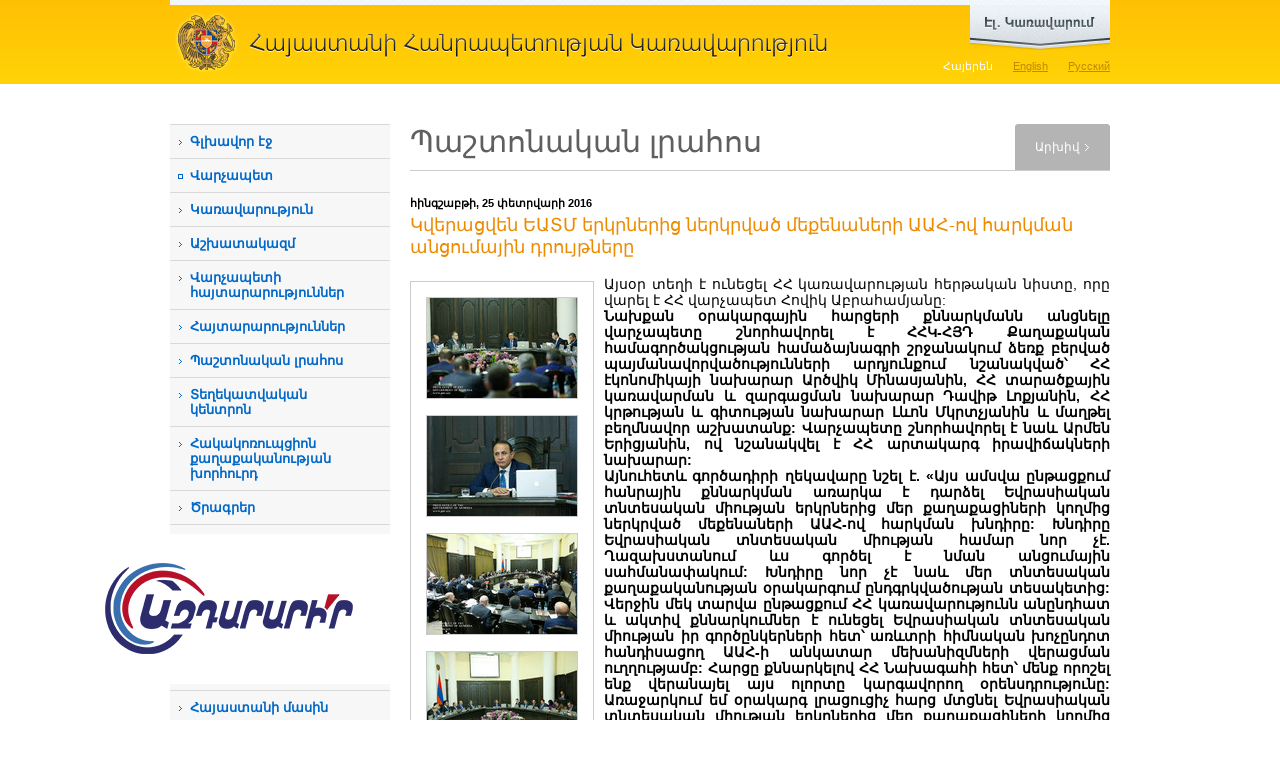

--- FILE ---
content_type: text/html; charset=utf-8
request_url: https://www.gov.am/am/news/item/12352/
body_size: 18125
content:
<!DOCTYPE html PUBLIC "-//W3C//DTD XHTML 1.0 Strict//EN" "http://www.w3.org/TR/xhtml1/DTD/xhtml1-strict.dtd">
<html xmlns="http://www.w3.org/1999/xhtml" xml:lang="en" lang="en">
<head>
	<title>Կվերացվեն ԵԱՏՄ երկրներից  ներկրված մեքենաների ԱԱՀ-ով հարկման անցումային դրույթները  - Պաշտոնական լրահոս - Հայաստանի
Հանրապետության
Կառավարություն</title>
	<link rel="stylesheet" type="text/css" href="/new_css/load_css.php?c=1&amp;lang=am" media="screen" />
	<link rel="stylesheet" type="text/css" href="/new_css/load_css_print.php?lang=am" media="print" />
	<link rel="icon" type="image/x-icon" href="/favicon.ico" />
	<link rel="shortcut icon" type="image/x-icon" href="/favicon.ico" />
	<link rel="alternate" type="application/rss+xml" title="RSS" href="/rss/?l=am" />	<meta http-equiv="Content-Type" content="text/html; charset=utf-8" />
			<meta property="og:title" content="Կվերացվեն ԵԱՏՄ երկրներից  ներկրված մեքենաների ԱԱՀ-ով հարկման անցումային դրույթները " />
		<meta property="og:description" content=" Այսօր տեղի է ունեցել ՀՀ կառավարության հերթական նիստը, որը վարել է ՀՀ վարչապետ Հովիկ Աբրահամյանը: 
 Նախքան..." />
		<meta property="og:image" content="https://www.gov.am/pics/news/b/12352_am_1.jpg" />			
		
		
		<meta name="author" content="Helix Consulting LLC" />
	<meta http-equiv="imagetoolbar" content="no" />
	<script type="text/javascript" src="/new_js/load_js.php?c=4"></script>
	
	<!--[if lte IE 6]>
		<style type="text/css">
			.pngfix { behavior: url("/new_css/iepngfix.htc") }
		</style>
		<link type="text/css" href="/new_css/contact_ie.css" rel="stylesheet" media="screen" />
	<![endif]-->
	

			<link rel="stylesheet" href="/new_css/prettyPhoto.css" type="text/css" media="screen" />
		<script type="text/javascript" src="/new_js/jquery.prettyPhoto.js?c=234"></script>
		
		<script type="text/javascript">
		$(document).ready(function(){
			$(".lightbox").prettyPhoto({
				theme:'facebook',
				showTitle: false
			});

		});
		</script>
		
	
	
	
	
			<script type="text/javascript" src="/new_js/jquery.form.js"></script>
		
		<script type="text/javascript">
		function validateEmail() {
			var emailValue = $("#subscb-email").fieldValue();
			var reg = /^([A-Za-z0-9_\-\.])+\@([A-Za-z0-9_\-\.])+\.([A-Za-z]{2,4})$/;
			if(!emailValue[0]) {
				
				alert('Դուք չեք լրացրել Ձեր էլ. փոստի հասցեն:'); 
				$("#subscb-email").focus();
    			
        		return false; 
			}
			else
				if (reg.test(emailValue[0]) == false) { 
			  		
			        alert('Լրացված էլ. փոստի հասցեն ճիշտ չէ:'); 
			        $("#subscb-email").focus();
			  		
			        return false; 
	    		} 
		}
		
		$(document).ready(function() { 
		 var options = { 
	        target:	'#subscr-output',
	       	beforeSubmit: validateEmail,
	       	success: function() { 
	            $('#subscr-fieldset').fadeOut('slow');
	            $('#subscr-output').fadeIn('slow');
	        },
	 		url:	'/tiny_forms/subscribe.php',
	        type:	'post'
	    }; 
	    $('#subscr').ajaxForm(options); 
	 });
	 </script>
	 
	

</head>
<body>

<div id="sliderWrap">
    <div id="openCloseIdentifier"></div>
    <div id="slider">
        <div id="sliderContent">
            <div style="height: 218px">
	            <div class="egov-cols floatLeft">
					<div><a rel="external" href="https://e-request.am/hy" id="send-letter">Գրեք նամակ<br />
կառավարությանը</a></div>
					<div class="clear-both"></div>
					<p>Այս բաժինը հնարավորություն է տալիս գրավոր արտահայտել Ձեր կարծիքը, տեսակետը և դիրքորոշումը: Ի տարբերություն դիմումների, նամակները պաշտոնական ընթացակարգով քննության չեն առնվում:</p>
	            </div>
	            <div class="egov-cols floatLeft">
	            	<div><a rel="external" href="https://e-request.am/hy/e-letter/check" id="your-letter">Հետևեք Ձեր<br />
նամակի ընթացքին </a></div>
	            	<div class="clear-both"></div>
	            	<p>Ձեր պաշտոնական դիմումը ՀՀ կառավարությանն այլևս թափանցիկ ընթացակարգ ունի: Մեր կայքի շնորհիվ Դուք կարող եք տեղեկանալ, թե կառավարության որ մարմնին կամ պաշտոնյային է Ձեր առձեռն հանձնած կամ փոստով ուղարկած դիմումը վերահասցեագրվել:</p>
	            </div>
	            <div class="egov-side floatLeft">
	            	<ul>
		            	<li><a rel="external" class="red-buttons" href="https://www.e-gov.am/gov-decrees/">Կառավարության
որոշումներ</a></li>
						<li><a rel="external" class="red-buttons" href="https://www.e-gov.am/decrees/">Վարչապետի
որոշումներ</a></li>
						<li><a rel="external" style="border-bottom:none" class="red-buttons" href="https://www.e-gov.am/sessions/">Նիստի
օրակարգ</a></li>
					</ul>
	            </div>
	            <div class="clear-both"></div>
	            <div id="egov-banner" class="pngfix">
	            	<a href="https://www.e-gov.am/" rel="external">www.e-gov.am կայքի նպատակն է մեկտեղել Հայաստանի Հանրապետության էլեկտրոնային կառավարման բոլոր գործիքներն ու տվյալների հիմնապաշարները և հարմարավետ միջավայր ստեղծել դրանց օգտագործման համար:</a>
	            </div>
            </div>
        </div>
        <div id="openCloseWrap">
            <a href="#" class="topMenuAction" id="topMenuImage">
                <img src="/new_images/egov_am.png" alt="open" class="pngfix" />
            </a>
        </div>
    </div>
</div>



<div id="header">
	<div class="wrapper">
		<h1 id="main_title" style="background-image: url('/new_images/head_am.gif')"><a href="/am/">Հայաստանի
Հանրապետության
Կառավարություն</a></h1>
		<div id="lang_switch">
		<ul>						
			<li><a href="/am/news/" id="arm" class="sel-lang">Հայերեն</a></li>
			<li><a href="/en/news/" id="eng" >English</a></li>
			<li><a href="/ru/news/" id="rus" >Русский</a></li>
		</ul>
		</div>
		<div class="clear-both"></div>
	</div>
</div>

<div id="main-wrapper" class="wrapper">
	<div id="col1" class="floatLeft"><!--sphider_noindex--> 

<ul id="menu"><li><a href="/am/">Գլխավոր էջ</a></li><li class="external_link_menu"><a rel="external" href="http://www.primeminister.am">Վարչապետ</a></li><li class=""><a class="slide_menu" href="javascript: void(0)" >Կառավարություն</a><ul class="level2" style=""><li class=""><a href="/am/structure/">Կառուցվածք</a></li><li class=""><a href="/am/bodies-under-government/">Կառավարությանը ենթակա մարմիններ</a></li><li class=""><a href="/am/bodies-under-prime-minister/">Վարչապետին ենթակա մարմիններ</a></li><li class=""><a href="/am/councils/">Խորհուրդներ</a></li><li class=""><a href="/am/regions/">Մարզեր</a></li><li class=""><a href="/am/committees/">Միջկառավարական հանձնաժողովներ</a></li></ul></li><li class=""><a class="slide_menu" href="javascript: void(0)" >Աշխատակազմ</a><ul class="level2" style=""><li class=""><a href="/am/staff-structure/">Վարչապետի աշխատակազմ</a></li><li class=""><a href="/am/deputy-pms-staff-structure/792">Փոխվարչապետերի գրասենյակների կառուցվածք</a></li><li class=""><a href="/am/diaspora-affairs/">Սփյուռքի գործերի գլխավոր հանձնակատարի գրասենյակ</a></li><li class=""><a href="/am/religion/">Ազգային փոքրամասնությունների  և կրոնի հարցերի բաժին</a></li><li class=""><a href="/am/commission/">Բարեգործական հանձնաժողով</a></li><li class=""><a href="/am/vacancies/">Թափուր աշխատատեղեր</a></li><li class=""><a href="/am/the-budget/">Բյուջե</a></li></ul></li><li class=""><a href="/am/announcements-prime-minister/">Վարչապետի հայտարարություններ</a></li><li class=""><a href="/am/announcements/">Հայտարարություններ</a></li><li class=""><a href="/am/news/">Պաշտոնական լրահոս</a></li><li class=""><a class="slide_menu" href="javascript: void(0)" >Տեղեկատվական կենտրոն</a><ul class="level2" style=""><li class=""><a href="/am/constitution/">Հայաստանի Հանրապետության Սահմանադրության փոփոխությունների նախագիծ</a></li><li class=""><a href="/am/videos/">Տեսանյութեր</a></li><li class=""><a href="/am/accreditation/">ԶԼՄ հավատարմագրում</a></li><li class=""><a href="/am/declarant/">Հայտարարատու հանդիսացող աշխատողների զուտ եկամուտները</a></li><li class=""><a href="/am/hraparakum/">&laquo;Հրապարակում&raquo; հաղորդում</a></li><li class=""><a href="/am/inquiry-sample/">Տեղեկատվություն ստանալու հարցման օրինակելի ձև</a></li><li class=""><a href="/am/Statistics/">Վիճակագրություն հարցումների վերաբերյալ</a></li><li class=""><a href="/am/report/">Հանքարդյունաբերության ոլորտի քաղաքականության ծրագիր</a></li></ul></li><li class=""><a class="slide_menu" href="javascript: void(0)" >Հակակոռուպցիոն քաղաքականության խորհուրդ</a><ul class="level2" style=""><li class=""><a href="/am/anti-corruption-strategy/">Ռազմավարություն և միջոցառումների ծրագիր</a></li><li class=""><a href="/am/anticorruption-council-members/">Խորհրդի կազմ</a></li><li class=""><a href="/am/anticorruption-legislation/">Խորհրդի գործունեությունը կարգավորող օրենսդրություն</a></li><li class=""><a href="/am/anti-corruption-sessions/">Խորհրդի նիստերի արձանագրություններ</a></li><li class=""><a href="/am/anti-corruption-reports/">Հաշվետվություններ</a></li><li class=""><a href="/am/anti-corruption-archive/">Արխիվ </a></li><li class=""><a href="/am/anti-corruption-responsible/">Հակակոռուպցիոն ծրագրերի իրականացման պատասխանատուներ</a></li><li class=""><a href="/am/Documents-Anti-Corruption/">Հակակոռուպցիոն քաղաքականության խորհրդին առնչվող փաստաթղթեր </a></li></ul></li><li class=""><a class="slide_menu" href="javascript: void(0)" >Ծրագրեր</a><ul class="level2" style=""><li class=""><a href="/am/gov-program/">Կառավարության ծրագիր</a></li><li class=""><a href="/am/annual-events/">Տարեկան միջոցառումների ծրագիր</a></li><li class=""><a href="/am/Five-Year-Action-Program/">Հնգամյա միջոցառումների ծրագիր</a></li><li class=""><a href="/am/budget/">Պետական բյուջե</a></li><li class=""><a href="/am/medium-term/">Միջնաժամկետ ծախսերի ծրագրեր</a></li><li class=""><a href="/am/prsp/">ՀՀ 2014-2025 թթ. հեռանկարային զարգացման ռազմավարական ծրագիր</a></li><li class=""><a href="/am/budget-application/">Վարչապետի աշխատակազմի միջնաժամկետ ծախսային ծրագրերի և բյուջետային ֆինանսավորման հայտեր</a></li></ul></li><li class="external_link_menu"><a rel="external" href="https://www.e-draft.am">Իրավական ակտերի նախագծեր</a></li><li class=""><a class="slide_menu" href="javascript: void(0)" >Նախաձեռնություններ</a><ul class="level2" style=""><li class=""><a href="/am/open-government/">&laquo;Բաց կառավարման գործընկերություն&raquo; նախաձեռնություն</a></li><li class=""><a href="/am/extracting/">Արդյունահանող ճյուղերի թափանցիկության նախաձեռնություն </a></li></ul></li><li class=""><a class="slide_menu" href="javascript: void(0)" >ԱԺ-ի հետ համագործակցություն</a><ul class="level2" style=""><li class=""><a href="/am/legislative-initiatives/">Օրենսդրական նախաձեռնություններ</a></li><li class=""><a href="/am/acts/">Տեղեկանք ԱԺ նիստերի մասին</a></li><li class=""><a href="/am/proposals/">Առաջարկություններ</a></li></ul></li><li class=""><a class="slide_menu" href="javascript: void(0)" >Պատմական ակնարկ</a><ul class="level2" style=""><li class=""><a href="/am/prime-ministers/">Նախկին վարչապետեր</a></li><li class=""><a href="/am/previous-ministers/">Նախկին նախարարներ</a></li></ul></li><li class=""><a class="slide_menu" href="javascript: void(0)" >Հայաստանի մասին</a><ul class="level2" style=""><li class=""><a href="/am/official/">Ընդհանուր տեղեկություններ</a></li><li class=""><a href="/am/gov-system/">Կառավարման համակարգը</a></li><li class=""><a href="/am/geography/">Աշխարհագրական տվյալները</a></li><li class=""><a href="/am/demographics/">Ժողովրդագրությունը</a></li></ul></li><li class=""><a class="slide_menu" href="javascript: void(0)" >Շրջայց ՀՀ կառավարությունում</a><ul class="level2" style=""><li class=""><a href="/am/building/">Կառավարության շենքի պատմությունը</a></li><li class=""><a href="/am/photos/">Լուսանկարներ</a></li><li class=""><a href="/am/panoramas/">Համապատկերներ</a></li><li class=""><a href="/am/Government-1-Cognitive-Visit/">ՀՀ կառավարական տան 1 շենք ճանաչողական այցերի կազմակերպման կարգ</a></li></ul></li><li class=""><a href="/am/K-Negotiation-Documents/">Ղարաբաղյան հակամարտության կարգավորման բանակցային գործընթացի փաստաթղթեր</a></li></ul>
		
		<div class="side-block">
			<div class="side-block1">
				<h3>Որոնում</h3>
				<form id="srch" method="get" action="/am/search/">
							<fieldset>
								<input type="text" value="" id="srch-kyw" maxlength="128" name="q" />

								<input style="margin-top: 10px;" type="image" class="floatRight" src="/new_images/search.gif" name="search-me" /><input type="hidden" name="search" value="1" />
							</fieldset>
					</form>
			</div>
		</div>

				
		
		
		<div class="azdararir_block">
		        <p><a href="https://azdararir.am/"><img src="/new_images/azdararir.gif" alt="azdararir" class="pngfix fixI" style="object-fit: contain;"/></a></p>
		</div>

		
				
		
		<div id="app">
			<a href="http://itunes.apple.com/us/app/igov-am/id446132533?mt=8&amp;ls=1" rel="external"><img src="/new_images/ipad-and-iphone.jpg" width="220" height="149" alt="iGov.am iPhone/iPad application" /></a>
			Այսուհետ կարող եք օգտվել մոբայլ սարքերի համար iGov.am հավելվածից, որը հնարավոր է ներբեռնել <a href="http://itunes.apple.com/us/app/igov-am/id446132533?mt=8&ls=1" rel="external">AppStore-ում</a> և <a href="https://play.google.com/store/apps/details?id=am.helix.iGov" rel="external">Google Play-ում</a>:
		</div>
		
				
		<div class="side-blocky">
			<div class="side-blocky1">
				<h3>Թեժ գիծ</h3>
				<div style="font-size: 1.2em;padding: 10px 10px;"><a href="/am/staff-structure/other/984/">Տեղեկատվության ազատության ապահովման պատասխանատու</a></div>
				
				<div style="font-size: 1.2em;padding: 10px 10px;"><a href="/am/staff-structure/other/285/">Ներքին և արտաքին ազդարարման պատասխանատու</a></div>
				<p style="background-image: url('/new_images/hotline_phone.gif')"><strong>1-17</strong><span class="hotline_hints">(զանգն անվճար է)</span></p>
				<p style="background-image: url('/new_images/hotline_phone.gif')">+374 (10) <strong>527-000</strong><span class="hotline_hints">(արտերկրից զանգերի համար)</span></p>
				<p style="background-image: url('/new_images/hotline_mail.gif')"><script type="text/javascript">eval(unescape('%64%6f%63%75%6d%65%6e%74%2e%77%72%69%74%65%28%27%3c%61%20%68%72%65%66%3d%22%6d%61%69%6c%74%6f%3a%68%6f%74%6c%69%6e%65%40%67%6f%76%2e%61%6d%22%20%3e%68%6f%74%6c%69%6e%65%40%67%6f%76%2e%61%6d%3c%2f%61%3e%27%29%3b'))</script></p>
			</div>
		</div>

		<div class="side-blocky-blue">
			<div class="side-blocky-blue1">
				<h3>Պաշտոնական էլ. փոստ</h3>
				<p style="background-image: url('/new_images/hotline_mail.gif')"><script type="text/javascript">eval(unescape('%64%6f%63%75%6d%65%6e%74%2e%77%72%69%74%65%28%27%3c%61%20%68%72%65%66%3d%22%6d%61%69%6c%74%6f%3a%33%39%31%33%36%39%31%36%40%65%2d%63%69%74%69%7a%65%6e%2e%61%6d%22%20%3e%33%39%31%33%36%39%31%36%40%65%2d%63%69%74%69%7a%65%6e%2e%61%6d%3c%2f%61%3e%27%29%3b'))</script></p>
				<div>(միայն www.e-citizen.am համակարգով ծանուցումների համար)</div>
			</div>
		</div>
		
		
	
                <div class="side-blockg">
                        <div class="side-blockg1">
                                <h3>Էլ. կառավարում</h3>
                                <p><a href="http://www.e-gov.am/" rel="external"><img src="/new_images/egov_banner.png" alt="" class="pngfix" /></a></p>
                        </div>
                </div>

                <div class="alignCenter" style="padding: 10px 0 20px 0;">

                                <p><a href="https://ogp.gov.am/" rel="external"><img src="/imgs/ogp-am.png" alt="" /></a></p>

                </div>

                <div class="alignCenter">
                        <a href="https://www.eiti.am/hy/" rel="external"><img src="/new_images/eiti_am.png" alt="" /></a>
                </div>

                <div class="side-blockg">
                <div class="alignCenter">
                        <a href="https://bizprotect.am/am/" rel="external"><img src="/new_images/bizp_am.jpg" alt="" /></a>
                </div>
                </div>
	
		

	</div>
	<!--/sphider_noindex--> 
	<div id="col2" class="floatLeft">	<h2 class="sb floatLeft">Պաշտոնական լրահոս</h2>
			<div class="floatRight" id="tab-side">
			<div id="tab-side1">
					<a href="#">Արխիվ</a>			
			</div>
		</div>
		<div class="clear-both"></div>
	
			<div id="just-a-line"></div>
		<div id="content">
		
																				<p class="news-date">հինգշաբթի, 25 փետրվարի 2016</p>
	<h3>Կվերացվեն ԵԱՏՄ երկրներից  ներկրված մեքենաների ԱԱՀ-ով հարկման անցումային դրույթները </h3>	<div>
					<div class="pics-set">
				<a class="lightbox" rel="prettyPhoto[as]" href="https://www.gov.am/pics/news/b/12352_am_1.jpg"><img src="https://www.gov.am/pics/news/s/12352_am_1.jpg" width="150" height="100" alt="" /></a>				
				<br />				<a class="lightbox" rel="prettyPhoto[as]" href="https://www.gov.am/pics/news/b/12352_am_2.jpg"><img src="https://www.gov.am/pics/news/s/12352_am_2.jpg" width="150" height="100" alt="" /></a>				
				<br />				<a class="lightbox" rel="prettyPhoto[as]" href="https://www.gov.am/pics/news/b/12352_am_3.jpg"><img src="https://www.gov.am/pics/news/s/12352_am_3.jpg" width="150" height="100" alt="" /></a>				
				<br />				<a class="lightbox" rel="prettyPhoto[as]" href="https://www.gov.am/pics/news/b/12352_am_4.jpg"><img src="https://www.gov.am/pics/news/s/12352_am_4.jpg" width="150" height="100" alt="" /></a>				
				<br />				<a class="lightbox" rel="prettyPhoto[as]" href="https://www.gov.am/pics/news/b/12352_am_5.jpg"><img src="https://www.gov.am/pics/news/s/12352_am_5.jpg" width="150" height="50" alt="" /></a>				
				<br />				<a class="lightbox" rel="prettyPhoto[as]" href="https://www.gov.am/pics/news/b/12352_am_6.jpg"><img src="https://www.gov.am/pics/news/s/12352_am_6.jpg" width="150" height="100" alt="" /></a>				
				<br />				<a class="lightbox" rel="prettyPhoto[as]" href="https://www.gov.am/pics/news/b/12352_am_7.jpg"><img src="https://www.gov.am/pics/news/s/12352_am_7.jpg" width="150" height="100" alt="" /></a>				
				<br />				<a class="lightbox" rel="prettyPhoto[as]" href="https://www.gov.am/pics/news/b/12352_am_8.jpg"><img src="https://www.gov.am/pics/news/s/12352_am_8.jpg" width="150" height="100" alt="" /></a>				
				<br />				<a class="lightbox" rel="prettyPhoto[as]" href="https://www.gov.am/pics/news/b/12352_am_9.jpg"><img src="https://www.gov.am/pics/news/s/12352_am_9.jpg" width="150" height="100" alt="" /></a>				
												
											</div>
				
			
		<p style="text-align: justify;">Այսօր տեղի է ունեցել ՀՀ կառավարության հերթական նիստը, որը վարել է ՀՀ վարչապետ Հովիկ Աբրահամյանը:<br />
<strong>Նախքան օրակարգային հարցերի քննարկմանն անցնելը վարչապետը շնորհավորել է ՀՀԿ-ՀՅԴ Քաղաքական համագործակցության համաձայնագրի շրջանակում ձեռք բերված պայմանավորվածությունների արդյունքում նշանակված՝ ՀՀ էկոնոմիկայի նախարար Արծվիկ Մինասյանին, ՀՀ տարածքային կառավարման և զարգացման նախարար Դավիթ Լոքյանին, ՀՀ կրթության և գիտության նախարար Լևոն Մկրտչյանին և մաղթել բեղմնավոր աշխատանք: Վարչապետը շնորհավորել է նաև Արմեն Երիցյանին, ով նշանակվել է ՀՀ արտակարգ իրավիճակների նախարար: <br />
Այնուհետև գործադիրի ղեկավարը նշել է. &laquo;Այս ամսվա ընթացքում հանրային քննարկման առարկա է դարձել Եվրասիական տնտեսական միության երկրներից մեր քաղաքացիների կողմից ներկրված մեքենաների ԱԱՀ-ով հարկման խնդիրը: Խնդիրը Եվրասիական տնտեսական միության համար նոր չէ. Ղազախստանում ևս գործել է նման անցումային սահմանափակում: Խնդիրը նոր չէ նաև մեր տնտեսական քաղաքականության օրակարգում ընդգրկվածության տեսակետից: Վերջին մեկ տարվա ընթացքում ՀՀ կառավարությունն անընդհատ և ակտիվ քննարկումներ է ունեցել  Եվրասիական տնտեսական միության իր գործընկերների հետ՝ առևտրի հիմնական խոչընդոտ հանդիսացող ԱԱՀ-ի անկատար մեխանիզմների վերացման ուղղությամբ: Հարցը քննարկելով ՀՀ Նախագահի հետ՝ մենք որոշել ենք վերանայել այս ոլորտը կարգավորող օրենսդրությունը: Առաջարկում եմ օրակարգ լրացուցիչ հարց մտցնել  Եվրասիական տնտեսական միության երկրներից մեր քաղաքացիների կողմից ներկրված մեքենաների ԱԱՀ-ով հարկման անցումային դրույթները վերացնելու վերաբերյալ&raquo;:</strong><br />
Ըստ այդմ՝ կառավարությունը լրացում է կատարել նախկինում ընդունած որոշումներից մեկում և հավանություն է տվել  &laquo;Ավելացված արժեքի հարկի մասին&raquo; ՀՀ օրենքում փոփոխություն և լրացում կատարելու մասին&raquo; ՀՀ օրենքի նախագծին, որը  համարվել է անհետաձգելի :</p>
<p style="text-align: center;"><br />
<strong>Աջակցություն կստանա ներդրումային հերթական ծրագիրը</strong><br />
&nbsp;</p>
<p style="text-align: justify;">Կառավարության որոշմամբ թույլատրվել է &laquo;ՎԿՍ Արմենիա&raquo; ՍՊԸ-ին օգտվել գերակա ոլորտում իրականացվող ներդրումային ծրագրի շրջանակում ներմուծվող տեխնոլոգիական սարքավորումները, դրանց բաղկացուցիչ ու համալրող մասերը, հումքը և նյութերը ներմուծման մաքսատուրքից ազատելու արտոնությունից: Հիմնավորման համաձայն՝ &laquo;ՎԿՍ Արմենիա&raquo;-ն 2007թ.-ից գործունեություն է ծավալում Հայաստանում և աշխատում է տոլինգային եղանակով՝ արտասահմանյան մի շարք ընկերությունների պատվերների հիման վրա՝ կարի ծառայություններ իրականացնելով մատակարարի  տրամադրած հումքով և սարքավորումներով: Հայաստանում իրականացվող ներդրումային ծրագրի շրջանակում 2013թ. ընկերությունը ձեռք է բերել սեփական տարածք: Որոշմամբ ընկերությանն արտոնություն տրամադրելը լուրջ խթան կհանդիսանա նոր ներդրումային ծրագրերի իրականացման, ինչպես նաև նոր աշխատատեղերի ստեղծման, ներդրումների ներգրավման, տեղական արտադրության և արտահանման համար: <strong>Վարչապետի խոսքով՝ ընդունված որոշումը կնպաստի թեթև արդյունաբերության զարգացմանը, ինչպես նաև  նոր աշխատատեղերի  ստեղծմանը: </strong><br />
Կառավարությունը որոշել է  &laquo;Շուկայական հնարավորություններ ֆերմերներին&raquo; ծրագրի IFAD համաձայնագրի շրջանակում ստանձնած պարտավորությունները կատարելու նպատակով Հայաստանում գյուղական տարածքների տնտեսական զարգացման հիմնադրամին պետբյուջեից տրամադրել 346,020.5 ԱՄՆ-ի դոլարին համարժեք, բայց ոչ ավելի քան 173,000,0 հազ. դրամ գումարի չափով բյուջետային վարկ` մինչև 2016թ. դեկտեմբերի 18-ը մարման ժամկետով, տարեկան 4 տոկոս տոկոսադրույքով: <strong>Անդրադառնալով հարցին՝ Հովիկ Աբրահամյանն առաջարկել է հետևություններ անել և հանձնարարել օրենքի շրջանակում պատասխանատվության ենթարկել միջազգային պայմանագիրը խախտած  պատասխանատուներին: </strong><br />
Գործադիրն ընդունել է &laquo;ՀՀ Տավուշի մարզի Դիլիջանի համայնքի վարչական տարածքում գտնվող, պետական սեփականություն համարվող անշարժ գույքի մասնավորեցումից ստացված միջոցների տնօրինման ծրագրին հավանություն տալու մասին&raquo; որոշում: Ծրագրի իրականացման արդյունքում Դիլիջան համայնքը կունենա հիմնանորոգված մանկապարտեզ, ինչը կապահովի երեխաների հաճախելիության մեծացում, կբացվի նոր խումբ, լավագույն պայմաններ կստեղծվեն մանուկների գեղագիտական մակարդակի բարձրացման, առողջության ամրապնդման, ինչպես նաև մանկապարտեզն սպասարկող անձնակազմի աշխատանքային պայմանների բարելավման համար։ Կստեղծվեն հիմնական և ժամանակավոր աշխատատեղեր։</p>
<p style="text-align: center;"><br />
<strong>Վարչապետը հանձնարարել է ստուգել որոշ ՋՕԸ-երի ֆինանսական գործունեությունը</strong><br />
&nbsp;</p>
<p style="text-align: justify;">Կառավարությունն ընդունել է &laquo;Ջրօգտագործողների ընկերություններում առաջացած պարտավորությունները մարելու մասին&raquo; որոշում, որի ընդունումը պայմանավորված է ջրօգտագործողների ընկերությունների ընթացիկ ճեղքվածքը մարելու նպատակով 2016թ. ընթացքում  ըստ ջրօգտագործողների ընկերությունների պետական ֆինանսական աջակցության չափաքանակների հաստատելու անհրաժեշտությամբ: Գումարները կծախսվեն, մասնավորապես, էլեկտրաէներգիայի և ոռոգման ջրի դիմաց առաջացած պարտքի մարման համար: Ջրային տնտեսության պետական կոմիտեի նախագահ Արամ Հարությունյանը տեղեկացրել է, որ վարչապետի հանձնարարությամբ  բանակցել են բաշխիչ ցանցերի հետ, և 2015թ.-ի համար ամբողջական տույժ-տուգանքները՝ 250 մլն դրամի չափով, հանվել է և չի հաշվառվել:  Գործադիրի ղեկավարն ընդգծել է, որ այստեղ, իրոք, կա խնդիր, որը քննարկվել է: Հովիկ Աբրահամյանի խոսքով՝ ուսումնասիրվել են բոլոր ֆինանսական պարտավորությունները, այդ թվում՝ նաև էլեկտրաէներգիայի: <strong>Գործադիրի ղեկավարը հանձնարարել է ֆինանսների նախարարությանը ստուգել որոշ ջրօգտագործող ընկերությունների ֆինանսական գործունեությունը, ինչպես նաև տարիների ընթացքում առաջացած էլեկտրաէներգիայի պարտավորությունների հիմնավորումն ու անաչառությունը: Կառավարության ղեկավարն ընդգծել է նաև, որ պետք է պատասխանատվության ենթարկվեն այն մարդիկ, ովքեր մեղավոր են էլեկտրաէներգիան  չխնայելու և անհիմն ծախսեր կատարելու հարցում: </strong><br />
Գործադիրն ընդունել է ՀՀ գյուղատնտեսության նախարարության ջրային տնտեսության պետական կոմիտեին գումար հատկացնելու մասին որոշում՝ Վեդու ջրամբարի շինարարական աշխատանքները չկանգնեցնելու և հնարավորինս արագ սկսելու համար: Ըստ հիմնավորման՝ &laquo;Վեդու ջրամբարի և ոռոգման համակարգի կառուցման&raquo; ծրագրի շրջանակում ընթանում են նախագծման և մրցութային փաստաթղթերի պատրաստման աշխատանքները: Ջրամբարի կառուցման արդյունքում ակնկալվում է տնտեսական արդյունավետության ավելի բարձր ցուցանիշների ապահովում: <strong>Կարևորելով ընդունված որոշումը՝ վարչապետը նշել է, որ կառավարությունը ջրամբարաշինությունը հայտարարել է գերակա ուղղություն, և քայլեր են ձեռնարկվում ծրագիրը շուտ կյանքի կոչելու համար:</strong></p>
<p style="text-align: center;"><strong><br />
Կբարելավվի դատապարտյալների տեսակցությունների տրամադրման գործընթացը</strong></p>
<p style="text-align: center;">&nbsp;</p>
<p style="text-align: justify;">Քրեակատարողական ծառայության գործունեության ընթացքում ի հայտ եկած խնդիրները վերացնելու նպատակով գործադիրը փոփոխություններ է կատարել նախկինում ընդունած՝ &laquo;ՀՀ արդարադատության նախարարության քրեակատարողական ծառայության` կալանավորվածներին պահելու վայրերի և ուղղիչ հիմնարկների ներքին կանոնակարգը հաստատելու մասին&raquo; որոշման մեջ: Փոփոխություններով կընդլայնվեն դատապարտյալների կապի հնարավորություններն ընտանիքի և արտաքին աշխարհի հետ, կբարելավվի տեսակցությունների տրամադրման  և անցկացման գործընթացը, ինչպես նաև կկանոնակարգվեն ծառայության ընթացքում ի հայտ եկած չկարգավորվող հարաբերությունները: Տեսակցությունների տրամադրման գործընթացի արդյունավետ կազմակերպման և դրանց ընթացքի նկատմամբ պատշաճ հսկողություն իրականացնելու նպատակով անհրաժեշտ է սահմանել տեսակցող անչափահաս անձանց թվաքանակը:<br />
Կառավարությունը քննարկել  և եզրակացություն է  ներկայացրել ԱԺ  մի խումբ պատգամավորների օրենսդրական նախաձեռնության կարգով ներկայացրած &laquo;ՀՀ վարչական դատավարության օրենսգրքում լրացում կատարելու մասին&raquo; ՀՀ օրենքի նախագծի վերաբերյալ: Օրինագծի  ընդունումը նպատակ է հետապնդում երաշխավորելու դատական ակտի վերանայման գործառույթի արդյունավետ իրականացման հնարավորությունը՝ ապահովելով դատական ակտերի վերանայման նպատակի և խնդիրների իրացում և միաժամանակ անձի՝ արդարադատության մատչելիության և արդար դատաքննության իրավունքի արդյունավետ իրականացում:  Գործադիրը ներկայացրել է առաջարկություն, որն  ընդունելու դեպքում միայն ընդունելի կհամարի ներկայացված նախագիծը:</p>
<p style="text-align: center;"><br />
<strong>Միջազգային համագործակցություն</strong><br />
&nbsp;</p>
<p style="text-align: justify;">Կառավարությունը համաձայնություն է տվել &laquo;Հայաստանի Հանրապետության կառավարության և Արաբական Միացյալ Էմիրությունների կառավարության միջև ներդրումների խրախուսման և փոխադարձ պաշտպանության մասին&raquo; համաձայնագրի կնքման առաջարկությանը:  Ըստ հիմնավորման՝ երկու երկրների  կառավարությունների միջև ներդրումների խրախուսման և փոխադարձ պաշտպանության մասին համաձայնագիրն ստորագրվել է 2002թ.-ին: Հիմք ընդունելով համաձայնագրի ստորագրմանը հաջորդած տնտեսական և ներդրումային ոլորտի զարգացումները` էմիրաթական կողմն առաջարկել է համաձայնագրի նոր` փոփոխված նախագիծ, որը լրամշակվել է պայմանավորվող կողմերի միջև կայացած քննարկումների արդյունքում: 16 հոդվածներից բաղկացած նախագծով սահմանված են երկու երկրների միջև ներդրումային գործունեության ընդհանուր սկզբունքները: Նախագիծը հնարավորություն է ընձեռում հավասարության և փոխշահավետության հիման վրա ստեղծել բարենպաստ պայմաններ երկու երկրների ներդրողների համար` նպաստելով գործարար նախաձեռնությունների խթանմանը: Համաձայնագիրը յուրաքանչյուր կողմի ներդրողին երաշխավորում է լիակատար պաշտպանություն և ապահովագրություն, ինչպես նաև ներդրումների ընդունում` կողմի օրենսդրությամբ վերապահված իրավունքների համաձայն: <br />
Գործադիրը համաձայնություն է տվել &laquo;Հայաստանի Հանրապետության  և Ֆրանսիայի Հանրապետության կառավարությունների միջև դիվանագիտական ներկայացուցչությունների, հյուպատոսական հիմնարկների և միջազգային կազմակերպություններում մշտական ներկայացուցչությունների աշխատողների ընտանիքների անդամներին փոխադարձաբար աշխատանքի իրավունքի տրամադրման մասին&raquo;  հայտագրերի փոխանակմամբ կնքվող համաձայնագիր  կնքելու առաջարկությանը:  Համաձայնագրի նպատակն է կողմերի միջև իրավական պարտավորություն առաջացնող փաստաթղթի միջոցով ստեղծել այն իրավական հիմքը, որը երկու կողմերի ծառայողներին ուղեկցող անձանց՝ վերջիններիս ընտանիքի անդամներին, մյուս կողմի պետության տարածքում առանց որևէ խոչընդոտի աշխատանքային գործունեություն ծավալելու հնարավորություն կտա: Համաձայնագիրը կոչված է ապահովելու այդ իրավունքը, ինչպես նաև կարգավորելու դրա ծագման, իրականացման ու դադարեցման մեխանիզմները:<br />
Համաձայնություն է տրվել նաև  &laquo;Հայաստանի Հանրապետության և Չեխիայի Հանրապետության կառավարությունների միջև ռազմատեխնիկական համագործակցության մասին&raquo; համաձայնագիր կնքելու առաջարկությանը:     Նախատեսվում է ռազմատեխնիկական ոլորտում համագործակցություն, մասնավորապես՝ ռազմական նշանակության  արտադրանքի մատակարարման, նորոգման, արդիականացման, տեխնիկական սպասարկման, ինչպես նաև ռազմատեխնիկական համագործակցության փոխադարձ հետաքրքրություն ներկայացնող այլ ուղղություններով:      <br />
&laquo;&laquo;Հայաստանի Հանրապետության և Հունաստանի Հանրապետության միջև եկամուտների և գույքի հարկերի առնչությամբ կրկնակի հարկումը բացառելու և հարկումից խուսափելը կանխելու մասին&raquo; կոնվենցիայում փոփոխություններ և լրացումներ կատարելու մասին&raquo; արձանագրության կնքման առաջարկությունը ևս արժանացել է կառավարության  համաձայնությանը: Ըստ հիմնավորման՝ կոնվենցիան կնքվել է դեռևս 1999թ.-ին: Նախատեսվող փոփոխություններով ու լրացումներով վերանայվել են անկախ գործունեություն իրականացնելու դեպքում ստացված եկամուտների հարկման մոտեցումները՝ համապատասխանեցնելով ՏՀԶԿ հարկային համաձայնագրերի մոդելային տարբերակի դրույթներին:</p>
<p style="text-align: center;"><strong><br />
Կապահովվի  գիտական աստիճանաշնորհման բաց և  օբյեկտիվ  գործընթաց</strong></p>
<p style="text-align: justify;"><br />
Գիտական աստիճանաշնորհման գործընթացը սահմանված ժամկետում գործնականում անխոչընդոտ ապահովելու և հստակ կարգ սահմանելու նպատակով կառավարությունը  փոփոխություններ է կատարել նախկինում ընդունած որոշումներից մեկում: Առաջարկված կարգավորմամբ՝ գիտական աստիճանի վկայագիր հանձնելու կամ միջնորդությունը մերժելու համար Հայաստանի Հանրապետության բարձրագույն որակավորման հանձնաժողովի (ԲՈՀ) համար հիմք են հանդիսանում  փորձաքննության արդյունքները: Միաժամանակ նախատեսվել է, որ ԲՈՀ-ը վերջնական որոշում կայացնելու նպատակով մասնագիտական խորհուրդներից ստացված որակավորման գործն ուղարկում է  փորձաքննության ՝  համապատասխան գիտության բնագավառից գիտական աստիճան ունեցող մասնագետի՝  կանոնակարգի համապատասխան  կետերով նախատեսված պահանջներին, չափանիշներին համապատասխանությունը ստուգելու և եզրակացություն ստանալու նպատակով: Հստակեցվել են նաև ԲՈՀ-ի համապատասխան որոշում կայացնելու համար նախատեսված ժամկետները, առանձնացվել են գիտական աստիճան շնորհելու մասին խորհրդի որոշումը մերժելու կամ պատճառաբանված հիմնավորմամբ որակավորման գործը  խորհուրդ հետ  վերադարձնելու, խորհրդում այն քննարկելու դեպքերը: Այսպիսով,  գիտական աստիճան շնորհելու կամ մերժելու մասին որոշումները կլինեն ավելի պատճառաբանված՝ հիմնված համապատասխան բնագավառի փորձագետի եզրակացության վրա:<br />
Գործադիրը հաստատել է Հայաստանում ասպիրանտուրայի ընդունելության և ուսուցման, դոկտորանտուրայի և հայցորդության ձևակերպման կարգը: Հիմնավորման  համաձայն՝ գործող իրավական ակտերը հնարավորություն չէին տալիս հետբուհական մասնագիտական կրթական ծրագրեր իրականացնող կազմակերպություններին կրթությունը համապատասխանեցնել համընդհանուր եվրոպական պահանջներին: Հետբուհական կրթության համադրելիությունը և համապատասխանությունը Բոլոնիայի պահանջներին և Զալցբուրգյան սկզբունքներին ապահովելու նպատակով անհրաժեշտություն էր առաջացել վերանայել ասպիրանտուրայի ընդունելության և ուսուցման, ինչպես նաև դոկտորանտուրայի և հայցորդության ձևակերպման պահանջները:</p>
<p style="text-align: justify;">&nbsp;</p>
<p style="text-align: center;"><br />
<strong>Այլ որոշումներ</strong><br />
&nbsp;</p>
<p style="text-align: justify;">Կառավարությունը հաստատել է Պետական ծառայողներին մատչելի բնակարաններով ապահովման ծրագրի շրջանակում Երևան քաղաքի Ադոնց փողոցի N 6/2 հասցեում կառուցվող բազմաբնակարան շենքային համալիրից բնակարանների վաճառքի կարգը: Որոշմամբ կկարգավորվեն նաև բազմաբնակարան շենքային համալիրի կառուցման գործընթացում կառուցապատող-պետություն, պետություն-շահառու և շահառու-վարկատու հարաբերությունները,  համալիրի բնակարանները ձեռք բերելու ցանկություն հայտնած ընտանիքների հայտավորման, նախընտրելի բնակարանի ամրագրման և այդ բնակարանի բաշխման վիճակահանության կազմակերպման գործընթացի հետ կապված հարցերը, կառուցվող բազմաբնակարան շենքային համալիրին, մասնավորապես՝ ներքին և արտաքին հարդարման,  բարեկարգման աշխատանքներին, ինժեներական ցանցերին և  կաթսայատանը, ավտոկայանատեղերին որոշման նախագծով ներկայացվող պահանջների ապահովման հետ կապված հարցերը:  <br />
Գործադիրը համապատասխան որոշմամբ հաստատել է &laquo;Հայաստանում տուբերկուլոզի դեմ պայքարի, մոր և մանկան առողջության և ընտանիքի պլանավորման/վերարտադրողական առողջության բարելավում&raquo; դրամաշնորհային ծրագրի 2016թ. բյուջեն: Ծրագրի իրականացումը կապահովի նաև տուբերկուլոզի ախտորոշման և խնամքի բարելավված որակ՝ ամբուլատոր մակարդակում, հիվանդի կողմից բուժման պահանջներին հետևելու, մայրական և նորածնային հիվանդացության և մահացության հիմնական պատճառների ախտորոշման և բուժման բարելավում, հանրային ոլորտում ընտանիքի պլանավորման առկա ծառայությունների ընդլայնում:<br />
Կառավարությունն ընդունել է &laquo;Գույք նվիրելու, որպես նվիրատվություն գույք ընդունելու և անհատույց օգտագործման իրավունքով հողամաս հատկացնելու մասին&raquo;  որոշում, համաձայն որի հայկական կողմը չինական կողմին անհատույց օգտագործման է հանձնում հողատարածք` դեսպանատուն կառուցելու համար: Ըստ հիմնավորման՝ Հայաստանի Հանրապետությունում Չինաստանի Ժողովրդական Հանրապետության  դեսպանությունը հայտագրով դիմել է ՀՀ արտաքին գործերի նախարարություն` դեսպանանատան ընդլայնման նպատակով:<br />
Գործադիրն ընդունել է Երևան քաղաքի գլխավոր պողոտայի՝ Աբովյան, Փավստոս Բուզանդի, Եզնիկ Կողբացու և Արամի փողոցներով պարփակված տարածքների նկատմամբ բացառիկ՝ գերակա հանրային շահ ճանաչելու մասին որոշում: Դա  հնարավորություն կտա ավարտին հասցնել քաղաքաշինական ծրագրի իրականացումը, որով մասնավոր ներդրումների հաշվին Երևանի կենտրոնից կվերանա կիuախարխուլ ոչ uեյuմակայուն, ոչ բավարար խտությամբ և հիմնականում վթարային հանդիuացող բնակելի ֆոնդը և գլխավոր պողոտայի վերոնշյալ տարածքում հնարավոր կլինի վերականգնել &laquo;Հին Երևան&raquo; պատմաճարտարապետական միջավայրը:<br />
Կառավարության որոշումներով  Սարգիս Սահակյանը և Ֆելիքս Ցոլակյանը  ազատվել են, համապատասխանաբար, Արագածոտնի  և Շիրակի մարզպետների  պաշտոններից:  <strong>Հովիկ Աբրահամյանը շնորհակալություն է հայտնել  նրանց համատեղ աշխատանքի համար: </strong><br />
Գործադիրի մեկ այլ որոշմամբ Խաժակ Աղաբեկյանը նշանակվել է  ՀՀ բնապահպանության նախարարության աշխատակազմի ղեկավար: <strong>Վարչապետը շնորհավորել է Խ.Աղաբեկյանին  և մաղթել բեղմնավոր աշխատանք։<br />
Նիստի վերջում Հովիկ Աբրահամյանը շնորհակալություն է հայտնել  նախկին գործընկերներ Կարեն Ճշմարիտյանին, Արմեն Աշոտյանին համատեղ աշխատանքի համար և նշել, որ արդյունավետ և բարձր է գնահատում նրանց հետ համատեղ աշխատանքը: Վարչապետը շնորհավորել է նաև նորընտիր Մարդու իրավունքների պաշտպան Արման Թաթոյանին՝ մաղթելով հաջողություններ և նորանոր ձեռքբերումներ: </strong>  <br />
&nbsp;</p>
	</div>




								<div class="clear-both"></div>
				
									</div>
		
			<div id="inner-right">
									<!--sphider_noindex--> 
					<div id="calendar">
	<table class="calendar">
<caption class="calendar-month"><div id="aby1">Հունվար&nbsp;2026</div></caption>
<tr><th>Երկ</th><th>Երք</th><th>Չրք</th><th>Հնգ</th><th>Ուր</th><th>Շբթ</th><th>Կրկ</th></tr>
<tr><td colspan="3">&nbsp;</td><td>1</td><td>2</td><td>3</td><td>4</td></tr>
<tr><td>5</td><td>6</td><td>7</td><td class="linked-day"><a href="/am/news/calendar/2026/01/08/">8</a></td><td>9</td><td>10</td><td>11</td></tr>
<tr><td>12</td><td>13</td><td>14</td><td>15</td><td class="linked-day"><a href="/am/news/calendar/2026/01/16/">16</a></td><td>17</td><td>18</td></tr>
<tr><td class="linked-day"><a href="/am/news/calendar/2026/01/19/">19</a></td><td class="linked-day"><a href="/am/news/calendar/2026/01/20/">20</a></td><td class="linked-day"><a href="/am/news/calendar/2026/01/21/">21</a></td><td class="linked-today"><span>22</span></td><td>23</td><td>24</td><td>25</td></tr>
<tr><td>26</td><td>27</td><td>28</td><td>29</td><td>30</td><td>31</td><td colspan="1">&nbsp;</td></tr>
</table>

</div>
<p style="display:none"><a href="/am/news/full_archive/">-</a></p>
<form style="float: right" method="post" action="/am/search/">
<div id="news-archive">
	<div class="floatLeft">Արխիվ</div>
	<div class="floatRight" style="width: 140px;">
		<div class="floatLeft">
			<input class="search" style="width: 13px;" type="text" value="22" size="2" maxlength="2" name="s_d" id="s_d" />
			<input class="search" style="width: 13px;" type="text" value="01" size="2" maxlength="2" name="s_m" id="s_m" />
			<input class="search" style="width: 34px;" type="text" value="2026" size="4" maxlength="4" name="s_y" id="s_y" />
			<input type="hidden" value="am" id="s_l" />
		</div>
		<input style="margin: 0 10px;" class="floatLeft" type="image" src="/imgs/archive-search.gif" onclick="search_archive('news'); return false;" />
	</div>
</div>
</form><br /><br />
					<!--/sphider_noindex--> 
							</div>
		
		<div class="clear-both"></div>
		
		
		<div id="icons">
			<div class="floatLeft" id="icons2">
				<!-- AddThis Button BEGIN -->
				<div class="addthis_toolbox addthis_default_style">
				<a href="http://addthis.com/bookmark.php?v=250&amp;username=wwwgov" class="addthis_button_compact">Տարածել</a>
				<span class="addthis_separator">|</span>
				<a class="addthis_button_facebook"></a>
				<a class="addthis_button_livejournal"></a>
				<a class="addthis_button_google"></a>
				<a class="addthis_button_twitter"></a>
				<a class="addthis_button_facebook_like" fb:like:layout="button_count"></a>
<a class="addthis_button_tweet"></a>


				</div>
				<script type="text/javascript" src="//s7.addthis.com/js/250/addthis_widget.js#username=wwwgov"></script>
				<!-- AddThis Button END -->

			</div>
			<div class="floatRight" id="icons1">
				<a href="#" id="sent_2_friend">Ուղարկել էլ. փոստին <img src="/new_images/icon_sendthis.gif" alt="Ուղարկել էլ. փոստին" title="Ուղարկել էլ. փոստին" width="25" height="25" /></a> <a href="javascript:print();">Տպել <img src="/new_images/icon_print.gif" alt="Տպել" title="Տպել" width="25" height="25" /></a>
			</div>
			<div class="clear-both"></div>
		</div></div>
	
	<div class="clear-both"></div>
	</div>


<!--sphider_noindex--> 
<div id="footer">
	<div class="wrapper2">
				<div id="f2" style="background-image: url(/new_images/footer_am.gif)"></div>
		<div id="other-links"><a href="mailto:webmaster@gov.am" >Վեբ մասնագետ</a> | 
							<a href="/am/links/">Հղումներ</a> |							<a href="/am/sitemap/">Կայքի քարտեզ</a> 						<br />
			<ul style="float: right">
				<li class="socials soc-fb"><a rel="external" href="https://www.facebook.com/armgovernment/"></a></li>
				<li class="socials soc-tw"><a rel="external" href="https://twitter.com/armgov"></a></li>
				<li class="socials soc-in"><a rel="external" href="https://www.instagram.com/arm_gov/"></a></li>
				<li class="socials soc-yt"><a rel="external" href="https://www.youtube.com/channel/UCgJCL1nZT3GRM0qX7ve9vVQ"></a></li>
				<li class="socials soc-t"><a rel="external" href="https://t.me/arm_gov"></a></li>
			</ul>
		</div>		<div class="clear-both"></div>
		<p id="copyright">&copy; 2004 - 2026, Հեղինակային իրավունքները պաշտպանված են:<br />
Սույն կայքում տեղադրված լուսանկարները պաշտպանվում են հեղինակային և հարակից իրավունքների մասին Հայաստանի Հանրապետության օրենսդրությամբ: Արգելվում է տեղադրված լուսանկարների վերարտադրումը, տարածումը, նկարազարդումը, հարմարեցումը և այլ ձևերով վերափոխումը, ինչպես նաև այլ եղանակներով օգտագործումը, եթե մինչև նման օգտագործումը ձեռք չի բերվել Հայաստանի Հանրապետության վարչապետի աշխատակազմի թույլտվությունը:<br />
<br />
Հասցե` Հայաստանի Հանրապետություն, ք. Երևան, 0010, Հանրապետության հրապարակ, Կառավարական տուն, 1</p>

	</div>
</div>
<!--/sphider_noindex--> 

<!-- Global site tag (gtag.js) - Google Analytics -->
<script async src="https://www.googletagmanager.com/gtag/js?id=UA-2363425-9"></script>
<script>
  window.dataLayer = window.dataLayer || [];
  function gtag(){dataLayer.push(arguments);}
  gtag('js', new Date());

  gtag('config', 'UA-2363425-9');
</script>

</body>

</html>